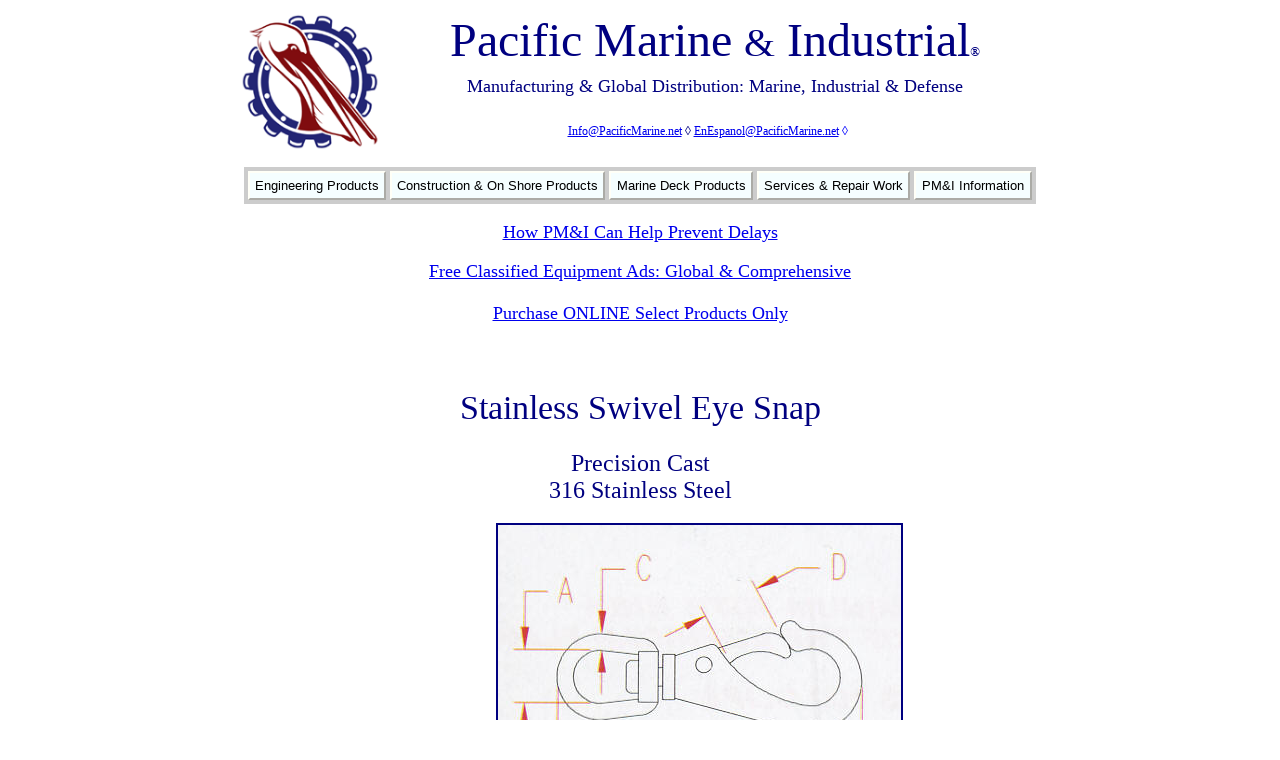

--- FILE ---
content_type: text/html
request_url: https://www.pacificmarine.net/marine-deck/stainless-steel-hardware/stainless-swivel-eye-snap-1.htm
body_size: 3819
content:
<!DOCTYPE HTML PUBLIC "-//W3C//DTD HTML 4.01 Transitional//EN" "http://www.w3.org/TR/html4/loose.dtd">
<html>

<!-- #BeginTemplate "../../dynamic%20web%20template/standard-page.dwt" -->

<head>
<script src="https://ajax.googleapis.com/ajax/libs/jquery/3.6.1/jquery.min.js"></script>
<!-- Google Tag Manager -->
<script>(function(w,d,s,l,i){w[l]=w[l]||[];w[l].push({'gtm.start':
new Date().getTime(),event:'gtm.js'});var f=d.getElementsByTagName(s)[0],
j=d.createElement(s),dl=l!='dataLayer'?'&l='+l:'';j.async=true;j.src=
'https://www.googletagmanager.com/gtm.js?id='+i+dl;f.parentNode.insertBefore(j,f);
})(window,document,'script','dataLayer','GTM-TZTSQ6Q');</script>
<!-- End Google Tag Manager -->
<!-- Update your html tag to include the itemscope and itemtype attributes -->


<!-- Add the following three tags inside head -->
<!--<meta itemprop="name" content="Pacific Marine &amp; Industrial">
<meta itemprop="description" content="Marine and Industrial Manufacturing and Distribution"> -->
<meta http-equiv="Content-Type" content="text/html; charset=UTF-8" >
<!-- #BeginEditable "doctitle" -->
<title>Stainless Swivel Eye Snap</title>
<meta name="description" content="Stainless Swivel Eye Snap: 316SS: 5/8 inch to 7/8 inch Sizes: Stainless Steel Hardware">
<!-- #EndEditable -->
<script type="text/javascript" language="JavaScript1.2" src="https://www.pacificmarine.net/dynamic%20web%20template/_pgtres/stmenu.js"></script>
<link href="../../style-sheets/pmistylesheet.css" rel="stylesheet" type="text/css">
<style type="text/css">
.tem-autostyle1 {
	border-width: 0px;
	text-align: center;
	font-size: 12px;
	font-family: Verdana;
}
.tem-linkbarfooter {
				text-align: center;
				font-family: Verdana;
				font-size: xx-small;
}
hr { height: 2px; border: none; background: #800000;}
.tem-style6 {
				border-width: 0px;
}
.tem-style8 {
				font-family: Verdana;
				font-size: 36pt;
}
.tem-locations {
				text-align: center;
				font-size: large;
				font-family: Verdana;
}
.tem-style10 {
				color: rgb(0, 0, 255);
}
.tem-style11 {
				font-family: Verdana;
				font-size: 30pt;
}
.tem-trustedsince {
				text-align: center;
				font-size: large;
}
.tem-locations1 {
				text-align: center;
				font-size: large;
				color: #FFFFFF;
}
.tem-freeclassads {
	text-align: center;
	font-size: medium;
	font-family: Verdana;
}
.tem-freeclassadshead {
	border-left: 0 solid #FFFFFF;
	border-right-style: solid;
	border-right-width: 0;
	border-top: 0 solid #FFFFFF;
	border-bottom-style: solid;
	border-bottom-width: 0;
	font-family: Verdana;
	font-size: large;
}
.tem-covid19 {
	border-left: 0 solid #FFFFFF;
	border-right-style: solid;
	border-right-width: 0;
	border-top: 0 solid #FFFFFF;
	border-bottom-style: solid;
	border-bottom-width: 0;
	font-family: Verdana;
	font-size: large;
	color: #FF0000;
}
</style>
</head>

<body text="#000080" style="background-color: #FFFFFF">
<!-- Google Tag Manager (noscript) -->
<noscript><iframe src="https://www.googletagmanager.com/ns.html?id=GTM-TZTSQ6Q"
height="0" width="0" style="display:none;visibility:hidden"></iframe></noscript>
<!-- End Google Tag Manager (noscript) -->

<div align="center">
					<table cellpadding="0" cellspacing="0" border="0" width="881">
						<!-- MSCellFormattingTableID="1" -->
						<tr>
							<td class="headercentertext">
							<img alt="" width="0" height="1" src="../../images/information-files/MsSpacer.gif"><img alt="" width="16" height="1" src="../../images/information-files/MsSpacer.gif"><img alt="" width="0" height="1" src="../../images/information-files/MsSpacer.gif"><img alt="" width="16" height="1" src="../../images/information-files/MsSpacer.gif"><img alt="" width="0" height="1" src="../../images/information-files/MsSpacer.gif"><table style="width: 100%; height: 134px;" cellspacing="1" class="header-style19">
								<tr>
									<td style="width: 34px" rowspan="6" class="headercentertext" valign="bottom">
									</td>
									<td style="width: 143px" rowspan="6" class="headercentertext" valign="bottom">
									<a href="https://www.pacificmarine.net/index.html">
									<img alt="Pacific Marine &amp; Industrial Logo" src="../../images/information-files/Logo/Pacific-Marine-and-Industrial-Logo.png" width="143" height="140" class="tem-style6" style="float: left"></a></td>
								</tr>
								<tr>
									<td class="header-style11" style="height: 61px" valign="top">
									<span class="tem-style8">Pacific 
																		Marine 
									</span><span class="tem-style11">&amp;</span><span class="tem-style8">
																		Industrial</span><span style="font-style: italic"><font face="Verdana" style="font-size: 22pt"><span style="font-weight: 400"><span class="footer-style26">®</span></span></font></span></td>
									<td class="header-style11" style="width: 30;" valign="top" rowspan="5">&nbsp;&nbsp;&nbsp;&nbsp;&nbsp;&nbsp;
																		</td>
								</tr>
								<tr class="HeaderPhoneLine">
									<td class="tem-locations">Manufacturing &amp; 
									Global Distribution: Marine, Industrial &amp; Defense</td>
								</tr>
								<tr class="HeaderPhoneLine">
									<td style="height: 19px" class="tem-locations">&nbsp;</td>
								</tr>
								<tr class="headerengblock8">
									<td class="headerengblock8" style="height: 9px" valign="bottom">
									<span style="font-family: Verdana; font-size: 12px; font-style: normal; font-variant: normal; font-weight: normal; letter-spacing: normal; line-height: normal; orphans: auto; text-align: center; text-indent: 0px; text-transform: none; white-space: normal; widows: 1; word-spacing: 0px; -webkit-text-stroke-width: 0px; display: inline !important; float: none; background-color: rgb(255, 255, 255);" class="tem-style10">
									<span class="Apple-converted-space">
									<span style="color: rgb(0, 0, 128); font-family: Verdana; font-size: 12px; font-style: normal; font-variant: normal; font-weight: normal; letter-spacing: normal; line-height: normal; orphans: auto; text-align: center; text-indent: 0px; text-transform: none; white-space: normal; widows: 1; word-spacing: 0px; -webkit-text-stroke-width: 0px; display: inline !important; float: none; background-color: rgb(255, 255, 255);">
									<a href="mailto:info@pacificmarine.net">Info@PacificMarine.net</a>&nbsp;◊
																<a href="mailto:enespanol@pacificmarine.net">EnEspanol@PacificMarine.net</a>
									</span></span>◊<span class="Apple-converted-space">&nbsp; <script type="text/javascript" src="https://addsearch.com/js/?key=a7a3ec54e183dfcf7224fb87316d9604"></script>&nbsp;&nbsp;</span></span><span class="tem-style10">&nbsp;</span></td>
								</tr>
								<tr class="headerengblock8">
									<td class="headercentertext" valign="bottom">&nbsp;</td>
								</tr>
							</table>
							</td>
						</tr>
						<tr>
							<td align="center" class="header-styel37" style="height: 13px">
							</td>
						</tr>
						<tr>
							<td align="center" class="header-styel37" style="height: 6px">
											<script language="javascript" src="../../dynamic%20web%20template/_pgtres/Standard%20Menu.js" type="text/javascript"></script>
											&nbsp;</td>
						</tr>
						<tr>
							<td align="center" class="tem-freeclassadshead" style="height: 6px">
							<a target="_blank" href="../../information/how-pmi-can-help-prevent-delays.htm">How PM&amp;I Can Help Prevent Delays</a></td>
						</tr>
						<tr>
							<td align="center" class="header-styel37" style="height: 6px">&nbsp;&nbsp;</td>
						</tr>
						<tr>
							<td align="center" class="tem-freeclassadshead" style="height: 6px">
							<a href="https://www.pacificmarine.net/equipment-for-sale/">Free Classified Equipment Ads: Global &amp; Comprehensive</a></td>
						</tr>
						<tr>
							<td align="center" class="tem-freeclassadshead" style="height: 6px">
							&nbsp; &nbsp;</td>
						</tr>
						<tr>
							<td align="center" class="tem-freeclassadshead" style="height: 6px">
							<a href="https://www.pacificmarine.net/shop/">
							Purchase ONLINE Select Products Only</a></td>
						</tr>
						<tr>
							<td align="center" class="tem-freeclassadshead" style="height: 6px">&nbsp;&nbsp;</td>
						</tr>
						<tr>
							<td align="center" class="tem-covid19" style="height: 6px">&nbsp;</td>
						</tr>
						<tr class="header-phoneline">
							<td align="center" style="width: 100%; height: 10px;">
							<!-- #BeginEditable "body" -->

		<div align="center" class="PageBody10">
			<table border="0" cellpadding="0" cellspacing="0" width="100%">
				<tr>
					<td align="center" style="height: 134px">
					<h1>Stainless Swivel Eye Snap</h1>
					<h2><span class="PageSubTitle18">Precision Cast<br>
					316 Stainless Steel</span></h2>
					</td>
				</tr>
				<tr>
					<td align="center"><a href="stainless-swivel-eye-snap-1.htm">
				<img height="108" src="../../images/stainless-hardware/stainless-steel-snaps/stainless-snap-S0174-0.gif" width="108" align="bottom" border="0" naturalsizeflag="3" class="ImageLink" alt="Stainless Swivel Eye Snap"></a>&nbsp; 
					<img border="0" src="../../images/stainless-hardware/stainless-steel-snaps/stainless-swivel-eye-snap-7.jpg" class="ImageLink" alt="Stainless Swivel Eye Snap"></td>
				</tr>
				<tr>
					<td align="center">&nbsp;</td>
				</tr>
				<tr>
					<td align="center">
					<table borderColor="#fcfcfc" cellSpacing="0" borderColorDark="#c0c0c0" cellPadding="5" align="center" borderColorLight="#ffffdd" border="1" style="width: 539px">
						<tr bgColor="#3399cc" class="PageBody10">
							<td bgColor="#3399cc">
							<font font>
							Item</font></td>
							<td align="middle" bgColor="#3399cc">
							<font font>
							A Size</font></td>
							<td align="middle" bgColor="#3399cc">
							<font font>
							B</font></td>
							<td align="middle" bgColor="#3399cc">
							<font font>
							C</font></td>
							<td align="middle" bgColor="#3399cc">
							<font font>
							D</font></td>
							<td align="middle" bgColor="#3399cc">
							<font font>
							Weight</font></td>
						</tr>
						<!-- here is the beginning of the coding for each database record --><!-- this HTML will be repeated for each record, with the field   --><!-- substitutions made                                           -->
						<tr bgColor="#ffffdd">
							<form method="post" action="http://www.cartserver.com/sc/cart.cgi" class="PageBody10">
								<input type="hidden" value="b-4376^S0174-0001^SWIVEL EYE SNAP, 5/8&quot;^op9^op15^^^^0.13^" name="item">
								<input type="hidden" value="7.99" name="op9">
								<td bgColor="#ffffcc">
								<font face="Verdana" font>
								S0174-0001</font></td>
								<td align="middle" bgColor="#ffffcc">
								<font face="Verdana" font>
								5/8"</font></td>
								<td align="middle" bgColor="#ffffcc">
								<font face="Verdana" font>
								3.37"</font></td>
								<td align="middle" bgColor="#ffffcc">
								<font face="Verdana" font>
								0.18"</font></td>
								<td align="middle" bgColor="#ffffcc">
								<font face="Verdana" font>
								0.43"</font></td>
								<td align="middle" bgColor="#ffffcc">
								<font face="Verdana" font>
								0.13 lb</font></td>
							</form>
						</tr>
						<tr bgColor="#ffffdd">
							<form method="post" action="http://www.cartserver.com/sc/cart.cgi" class="PageBody10">
								<input type="hidden" value="b-4376^S0174-0002^SWIVEL EYE SNAP, 3/4&quot;^op9^op15^^^^0.21^" name="item">
								<input type="hidden" value="9.22" name="op9">
								<td bgColor="#ffffcc">
								<font face="Verdana" font>
								S0174-0002</font></td>
								<td align="middle" bgColor="#ffffcc">
								<font face="Verdana" font>
								3/4"</font></td>
								<td align="middle" bgColor="#ffffcc">
								<font face="Verdana" font>
								4.00"</font></td>
								<td align="middle" bgColor="#ffffcc">
								<font face="Verdana" font>
								0.25"</font></td>
								<td align="middle" bgColor="#ffffcc">
								<font face="Verdana" font>
								0.43"</font></td>
								<td align="middle" bgColor="#ffffcc">
								<font face="Verdana" font>
								0.21 lb</font></td>
							</form>
						</tr>
						<tr bgColor="#ffffdd">
							<form method="post" action="http://www.cartserver.com/sc/cart.cgi" class="PageBody10">
								<input type="hidden" value="b-4376^S0174-0003^SWIVEL EYE SNAP, 7/8&quot;^op9^op15^^^^0.33^" name="item">
								<input type="hidden" value="11.05" name="op9">
								<td bgColor="#ffffcc">
								<font face="Verdana" font>
								S0174-0003</font></td>
								<td align="middle" bgColor="#ffffcc">
								<font face="Verdana" font>
								7/8"</font></td>
								<td align="middle" bgColor="#ffffcc">
								<font face="Verdana" font>
								4.62"</font></td>
								<td align="middle" bgColor="#ffffcc">
								<font face="Verdana" font>
								0.28"</font></td>
								<td align="middle" bgColor="#ffffcc">
								<font face="Verdana" font>
								0.50"</font></td>
								<td align="middle" bgColor="#ffffcc">
								<font face="Verdana" font>
								0.33 lb</font></td>
							</form>
						</tr>
					</table>
					</td>
				</tr>
				</table>
		</div>

							<!-- #EndEditable --></td>
						</tr>
						<tr>
							<td class="headercentertext"><hr ></td>
						</tr>
						<tr>
							<td class="tem-linkbarfooter" style="height: 9px">
							<!--webbot bot="Navigation" S-Orientation="horizontal" S-Rendering="graphics" S-Type="siblings" B-Include-Home="TRUE" B-Include-Up="TRUE" startspan --><nobr>[&nbsp;<a href="../../index.html" target="">Home</a>&nbsp;]</nobr> <nobr>[&nbsp;<a href="stainless-snaps.htm" target="">Up</a>&nbsp;]</nobr> <nobr>[&nbsp;<a href="stainless-swivel-eye-snap-2.htm" target="">Stainless&nbsp;Swivel&nbsp;Eye&nbsp;Snap</a>&nbsp;]</nobr> <nobr>[&nbsp;<a href="stainless-fixed-eye-snap.htm" target="">Stainless&nbsp;Fixed&nbsp;Eye&nbsp;Snap</a>&nbsp;]</nobr> <nobr>[&nbsp;<a href="stainless-swivel-eye-snap.htm" target="">Stainless&nbsp;Swivel&nbsp;Bolt&nbsp;Snap</a>&nbsp;]</nobr> <nobr>[&nbsp;<a href="stainless-double-end-bolt-snap.htm" target="">Stainless&nbsp;Double&nbsp;Bolt&nbsp;Snap</a>&nbsp;]</nobr> <nobr>[&nbsp;<a href="stainless-us-navy-bolt-snap.htm" target="">Stainless&nbsp;US&nbsp;Navy&nbsp;Bolt&nbsp;Snap</a>&nbsp;]</nobr> <nobr>[&nbsp;<a href="stainless-fixed-snap-shackle.htm" target="">Stainless&nbsp;Fixed&nbsp;Snap&nbsp;Shackle</a>&nbsp;]</nobr> <nobr>[&nbsp;<a href="stainless-jaw-swivel-snap-shackle.htm" target="">Stainless&nbsp;Jaw&nbsp;Swivel&nbsp;Snap&nbsp;Shackle</a>&nbsp;]</nobr> <nobr>[&nbsp;<a href="stainless-jaw-swivel-snap-shackle-1.htm" target="">Stainless&nbsp;Jaw&nbsp;Swivel&nbsp;Snap&nbsp;Shackle</a>&nbsp;]</nobr> <nobr>[&nbsp;<a href="stainless-eye-swivel-snap-shackle.htm" target="">Stainless&nbsp;Swivel&nbsp;Snap&nbsp;Shackle</a>&nbsp;]</nobr> <nobr>[&nbsp;Stainless&nbsp;Swivel&nbsp;Eye&nbsp;Snap&nbsp;]</nobr> <nobr>[&nbsp;<a href="stainless-chain-swivel-snap.htm" target="">Stainless&nbsp;Chain&nbsp;Swivel&nbsp;Snap</a>&nbsp;]</nobr> <nobr>[&nbsp;<a href="stainless-swivel-web-clip-1.htm" target="">Stainless&nbsp;Swivel&nbsp;Web&nbsp;Clip</a>&nbsp;]</nobr> <nobr>[&nbsp;<a href="stainless-trigger-snap-d-bail.htm" target="">Stainless&nbsp;Trigger&nbsp;Snap&nbsp;D&nbsp;Bail</a>&nbsp;]</nobr> <nobr>[&nbsp;<a href="stainless-trigger-snap-eye-bail.htm" target="">Stainless&nbsp;Trigger&nbsp;Snap&nbsp;Eye&nbsp;Bail</a>&nbsp;]</nobr> <nobr>[&nbsp;<a href="stainless-rope-sheet-snap-shakle.htm" target="">Stainless&nbsp;Rope&nbsp;Sheet&nbsp;Snap&nbsp;Shackle</a>&nbsp;]</nobr><!--webbot bot="Navigation" i-checksum="14001" endspan --></td>
						</tr>
						<tr>
							<td class="headercentertext" style="height: 9px">
							<hr ></td>
						</tr>
						<tr class="PageBody10">
							<td class="headercentertext" style="height: 3px">&nbsp; &nbsp;</td>
						</tr>
						<tr class="PageBody10">
							<td class="tem-freeclassads" style="height: 3px">
							<a href="../../information/join-email-newsletter-list.htm">Join PM&amp;I&#39;s Email 
													Newsletter List</a></td>
						</tr>
						<tr class="PageBody10">
							<td class="tem-freeclassads" style="height: 3px">&nbsp;</td>
						</tr>
						<tr class="PageBody10">
							<td class="tem-freeclassads" style="height: 3px">
							<a href="https://www.pacificmarine.net/equipment-for-sale/">Free Classified Equipment Ads: Global &amp; Comprehensive</a></td>
						</tr>
						<tr class="PageBody10">
							<td class="tem-locations" style="height: 3px">&nbsp;&nbsp;</td>
						</tr>
						<tr class="PageBody10">
							<td class="tem-locations" style="height: 3px">California ◊ Florida ◊ Shanghai ◊ Germany</td>
						</tr>
						<tr class="PageBody10">
							<td class="tem-locations1" style="height: 12px">Lagos Nigeria ◊ Valparaiso Chile ◊ Dubai UAE</td>
						</tr>
						<tr class="PageBody10">
							<td class="tem-trustedsince" style="height: 30px">Trusted Since 1985</td>
						</tr>
						<tr class="PageBody10">
							<td class="tem-trustedsince" style="height: 5px">&nbsp;</td>
						</tr>
						<tr class="PageBody10">
							<td style="height: 3px">&nbsp;&nbsp;&nbsp;
							<br>
							<a target="_blank" href="../../information/company-causes.htm">
							<img alt="PM&amp;I World Wide Community Service" src="../../images/information-files/world-wide-community-service.png" width="166" height="200" class="tem-style6"></a>&nbsp;
							<a target="_blank" href="../../information/partial-pmi-client-list.htm">
							<img alt="PM&amp;I Partial Client List" src="../../images/information-files/project-list-pacific-marine.png" width="121" height="150" class="tem-style6"></a></td>
						</tr>
						<tr class="PageBody10">
							<td class="footercopyrightline" style="height: 30px">&nbsp;&nbsp; 
							</td>
						</tr>
						<tr class="PageBody10">
							<td class="footercopyrightline">
							Pacific Marine &amp; Industrial is<br>
							a registered service 
							mark of:</td>
						</tr>
						<tr class="PageBody10">
							<td class="footercopyrightline">&nbsp;&nbsp;</td>
						</tr>
						<tr class="PageBody10">
							<td class="footercopyrightline">Quality Pacific Manufacturing, Inc.</td>
						</tr>
						<tr class="PageBody10">
							<td class="footercopyrightline" style="height: 12px">Copyright 1985-2025</td>
						</tr>
						<tr class="PageBody10">
							<td class="footercopyrightline">&nbsp;All Rights Reserved 
							- V3</td>
						</tr>
						<tr class="PageBody10">
							<td class="footercopyrightline">&nbsp; </td>
						</tr>
					</table>
</div>
<!-- Google Analytics Start -->
<script type="text/javascript">

  var _gaq = _gaq || [];
  _gaq.push(['_setAccount', 'UA-8725385-1']);
  _gaq.push(['_trackPageview']);

  (function() {
    var ga = document.createElement('script'); ga.type = 'text/javascript'; ga.async = true;
    ga.src = ('https:' == document.location.protocol ? 'https://ssl' : 'http://www') + '.google-analytics.com/ga.js';
    var s = document.getElementsByTagName('script')[0]; s.parentNode.insertBefore(ga, s);
  })();

</script>
<!-- Google Analytics End -->

<script>
  window.addEventListener('load', function() {
  if(window.location.pathname.indexOf('/') != -1){
  
  for(var i=0;i<document.querySelectorAll('[href="mailto:info@pacificmarine.net"]').length;i++)
            {
                document.querySelectorAll('[href="mailto:info@pacificmarine.net"]')[i].onclick = function(){

                   ga('send','event','link','click','info')
              }
            }
            
     for(var i=0;i<document.querySelectorAll('[href="mailto:enespanol@pacificmarine.net"]').length;i++)
            {
                document.querySelectorAll('[href="mailto:enespanol@pacificmarine.net"]')[i].onclick = function(){

                   ga('send','event','link','click','enespanol')
              }
            }       

   }
  });
</script>

</body>

<!-- #EndTemplate -->

</html>


--- FILE ---
content_type: application/javascript
request_url: https://www.pacificmarine.net/dynamic%20web%20template/_pgtres/Standard%20Menu.js
body_size: 8292
content:
stm_bm(["tubtehr",980,"https://www.pacificmarine.net/dynamic%20web%20template","blank.gif",0,"","",0,0,0,0,400,1,0,0,"","90%",0,0,1,1,"default","hand","",1,25],this);
stm_bp("p0",[0,4,0,0,4,5,0,0,90,"",-2,"",-2,90,0,0,"#000000","#CCCCCC","",3,0,0,"#000000"]);
stm_ai("p0i0",[0,"Engineering Products","","",-1,-1,0,"https://www.pacificmarine.net/engineering.htm","_self","","","","",0,0,0,"","",0,0,0,1,1,"#F5FEFF",0,"#C9EBEF",0,"","",3,3,7,2,"#FFFFF7","#000000","#000000","#000000","10pt 'Tahoma','Arial'","10pt 'Tahoma','Arial'",0,0,"","","","",0,0,0]);
stm_bp("p1",[1,2,-135,30,2,3,0,0,100,"",-2,"",-2,65,0,0,"#999999","#FFFFFF","",3,1,3,"#ACA899"]);

    stm_aix("p1i0","p0i0",[0,"Anodes Sacrificial","","",-1,-1,0,"https://www.pacificmarine.net/engineering/sacrificial-anodes.htm","_self","","","","",0,0,0,"","",0,0,0,0,1,"#FFFFFF",0,"#93A070",0,"","",3,3,0,0,"#FFFFF7","#000000","#000000","#FFFFFF","8pt Verdana","8pt Verdana"]);
    stm_aix("p1i1","p0i0",[0,"Bearings - Propeller Shaft and Rudder","","",-1,-1,0,"https://www.pacificmarine.net/engineering/propeller-shaft-bearings-rudder-bearings.htm","_self","","","","",0,0,0,"","",0,0,0,0,1,"#FFFFFF",0,"#93A070",0,"","",3,3,0,0,"#FFFFF7","#000000","#000000","#FFFFFF","8pt Verdana","8pt Verdana"]);
    stm_bpx("p2","p1",[1,2,0,0,2,3,0,0,100,"progid:DXImageTransform.Microsoft.Fade(overlap=.5,enabled=0,Duration=0.43)",-2,"",-2,67,2,3,"#999999","#FFFFFF","",3,1,1]);
        stm_aix("p2i0","p1i0",[0,"Shaft and Rudder Bearings","","",-1,-1,0,"https://www.pacificmarine.net/engineering/propeller-shaft-bearings-rudder-bearings.htm","_self","","","","",0,0,0,"","",0,0,0,0,1,"#E5E5E5"]);
        stm_aix("p2i1","p2i0",[0,"Composite Bearings"]);
        stm_aix("p2i2","p2i0",[0,"Propeller Stave Bearings"]);
        stm_aix("p2i3","p2i0",[0,"Split Roller Line Shaft Bearing"]);
        stm_ep();
    stm_aix("p1i2","p1i0",[0,"Bearings - Pump Shaft","","",-1,-1,0,"https://www.pacificmarine.net/engineering/pump-bearings.htm"]);
        stm_bpx("p3","p2",[]);
        stm_aix("p3i0","p2i0",[0,"Water Lubricated Pump Sleeve Bearings","","",-1,-1,0,"https://www.pacificmarine.net/engineering/pump-bearings.htm"]);
        stm_aix("p3i1","p3i0",[0,"Hydro Electric Pump Composite Bearings"]);
        stm_aix("p3i2","p3i0",[0,"Pump Line Shaft Bearings"]);
        stm_ep();
stm_aix("p1i3","p1i0",[0,"Bearings - Split Roller","","",-1,-1,0,"https://www.pacificmarine.net/engineering/split-roller-bearings.htm"]);
stm_bpx("p4","p2",[]);
stm_aix("p4i0","p2i0",[0,"Pillow Block","","",-1,-1,0,"https://www.pacificmarine.net/engineering/split-roller-bearings.htm"]);
stm_aix("p4i1","p4i0",[0,"M Line"]);
stm_aix("p4i2","p4i0",[0,"Square Flange"]);
stm_aix("p4i3","p4i0",[0,"Round Flange"]);
stm_aix("p4i4","p4i0",[0,"Hangers"]);
stm_aix("p4i5","p4i0",[0,"Rod End T Type"]);
stm_aix("p4i6","p4i0",[0,"Rod End Shoe Type"]);
stm_aix("p4i7","p4i0",[0,"Take Up Push Type"]);
stm_aix("p4i8","p4i0",[0,"Take Up Tension Type"]);
stm_ep();
stm_aix("p1i4","p1i0",[0,"Compressors","","",-1,-1,0,"https://www.pacificmarine.net/engineering/compressors.htm"]);
stm_bpx("p5","p2",[]);
stm_aix("p5i0","p2i0",[0,"Low Pressure Air Compressors","","",-1,-1,0,"https://www.pacificmarine.net/engineering/compressors.htm"]);
stm_aix("p5i1","p5i0",[0,"Medium Pressure Air Compressors"]);
stm_aix("p5i2","p5i0",[0,"High Pressure Air Compressors"]);
stm_ep();
stm_aix("p1i5","p1i0",[0,"Dampers Ventilation Moisture Control","","",-1,-1,0,"https://www.pacificmarine.net/engineering/air-conditioning-and-ventilation.htm"]);
stm_bpx("p6","p2",[]);
stm_aix("p6i0","p2i0",[0,"Engine Room Ventilation Fans","","",-1,-1,0,"https://www.pacificmarine.net/engineering/air-conditioning-and-ventilation.htm"]);
stm_aix("p6i1","p6i0",[0,"Engine Room Fire Dampers"]);
stm_aix("p6i2","p6i0",[0,"Engine Room Moisture Closure"]);
stm_ep();
stm_aix("p1i6","p1i0",[0,"Electic Motors","","",-1,-1,0,"https://www.pacificmarine.net/engineering/electric-motors.htm"]);
stm_aix("p1i7","p1i0",[0,"Filters: Oil, Fuel, Air, Water","","",-1,-1,0,"https://www.pacificmarine.net/engineering/oil-and-fuel-filters.htm"]);
stm_bpx("p7","p2",[]);
stm_aix("p7i0","p2i0",[0,"Baldwin Filters","","",-1,-1,0,"https://www.pacificmarine.net/engineering/oil-and-fuel-filters.htm"]);
stm_aix("p7i1","p7i0",[0,"Dahl Filters"]);
stm_aix("p7i2","p7i0",[0,"Donaldson Filters"]);
stm_aix("p7i3","p7i0",[0,"Filtrec Filters"]);
stm_aix("p7i4","p7i0",[0,"Nelson Filters"]);
stm_aix("p7i5","p7i0",[0,"Separation Technologies Filters"]);
stm_aix("p7i6","p7i0",[0,"Winslow Filters"]);
stm_aix("p7i7","p7i0",[0,"Wm W. Nugent & Co. Filters"]);
stm_ep();
stm_aix("p1i8","p1i0",[0,"Fuel Purification Systems","","",-1,-1,0,"https://www.pacificmarine.net/engineering/fuel-purification-systems.htm"]);
stm_bpx("p8","p2",[]);
stm_aix("p8i0","p2i0",[0,"Fuel Centrifuge Purification","","",-1,-1,0,"https://www.pacificmarine.net/engineering/fuel-purification-systems.htm"]);
stm_aix("p8i1","p8i0",[0,"Fuel Filter Coalescer Purification"]);
stm_aix("p8i2","p8i0",[0,"Remove Particles and Water"]);
stm_ep();
stm_aix("p1i9","p1i0",[0,"Gearboxes","","",-1,-1,0,"https://www.pacificmarine.net/engineering/gearboxes.htm"]);
stm_bpx("p9","p2",[]);
stm_aix("p9i0","p2i0",[0,"Hoist Drives","","",-1,-1,0,"https://www.pacificmarine.net/engineering/gearboxes.htm"]);
stm_aix("p9i1","p9i0",[0,"Swing Drives"]);
stm_aix("p9i2","p9i0",[0,"Track and Wheel Drives"]);
stm_aix("p9i3","p9i0",[0,"Winch Drives"]);
stm_ep();
stm_aix("p1i10","p1i0",[0,"Heat Exchangers","","",-1,-1,0,"https://www.pacificmarine.net/engineering/heat-exchangers.htm"]);
stm_bpx("p10","p2",[]);
stm_aix("p10i0","p2i0",[0,"Keel Coolers","","",-1,-1,0,"https://www.pacificmarine.net/engineering/heat-exchangers.htm"]);
stm_aix("p10i1","p10i0",[0,"Plate and Frame Heat Exchangers"]);
stm_aix("p10i2","p10i0",[0,"Plate and Shell Heat Exchangers"]);
stm_aix("p10i3","p10i0",[0,"Brazed Plate Heat Exchangers"]);
stm_aix("p10i4","p10i0",[0,"Shell and Tube Heat Exchangers"]);
stm_aix("p10i5","p10i0",[0,"Heat Exchanger Gaskets"]);
stm_aix("p10i6","p10i0",[0,"Heat Exchanger Plates"]);
stm_ep();
stm_aix("p1i11","p1i0",[0,"Hose and Line Reel","","",-1,-1,0,"https://www.pacificmarine.net/engineering/industrial-heavy-duty-hose-reel-cable-reel.htm"]);
stm_bpx("p11","p2",[]);
stm_aix("p11i0","p2i0",[0,"Air, Gas, Liquid Reels","","",-1,-1,0,"https://www.pacificmarine.net/engineering/industrial-heavy-duty-hose-reel-cable-reel.htm"]);
stm_aix("p11i1","p11i0",[0,"Mooring and Towing Line Reels"]);
stm_ep();
stm_aix("p1i12","p1i0",[0,"Hydraulic Power Pack","","",-1,-1,0,"https://www.pacificmarine.net/marine-deck/hydraulic-power-pack.htm"]);
stm_bpx("p12","p2",[]);
stm_aix("p12i0","p2i0",[0,"Electric Hydraulic Power Pack","","",-1,-1,0,"https://www.pacificmarine.net/marine-deck/hydraulic-power-pack.htm"]);
stm_aix("p12i1","p12i0",[0,"Diesel Hydraulic Power Pack"]);
stm_ep();
stm_aix("p1i13","p1i0",[0,"Keel Coolers","","",-1,-1,0,"https://www.pacificmarine.net/engineering/heat-exchangers/marine-keel-coolers.htm"]);
stm_aix("p1i14","p1i6",[0,"Motors Electic"]);
stm_aix("p1i15","p1i0",[0,"Marine Sanitation Device","","",-1,-1,0,"https://www.pacificmarine.net/engineering/marine-sanitation-device.htm"]);
stm_bpx("p13","p2",[]);
stm_aix("p13i0","p2i0",[0,"Biological MSD","","",-1,-1,0,"https://www.pacificmarine.net/engineering/marine-sanitation-device.htm"]);
stm_aix("p13i1","p13i0",[0,"Chlorine Table MSD"]);
stm_aix("p13i2","p13i0",[0,"Sodium Hypochlorite Generator MSD"]);
stm_ep();
stm_aix("p1i16","p1i0",[0,"Marine Water Makers","","",-1,-1,0,"https://www.pacificmarine.net/engineering/marine-water-makers.htm"]);
stm_bpx("p14","p2",[]);
stm_aix("p14i0","p2i0",[0,"Reverse Osmosis Water Makers","","",-1,-1,0,"https://www.pacificmarine.net/engineering/marine-water-makers.htm"]);
stm_aix("p14i1","p14i0",[0,"Electric or Engine Driven Water Makers"]);
stm_ep();
stm_aix("p1i17","p1i0",[0,"Oil Content Monitors","","",-1,-1,0,"https://www.pacificmarine.net/engineering/oil-water-separators/oil-water-monitors.htm"]);
stm_bpx("p15","p2",[]);
stm_aix("p15i0","p2i0",[0,"Marine","","",-1,-1,0,"https://www.pacificmarine.net/engineering/oil-water-separators/oil-water-monitors.htm"]);
stm_aix("p15i1","p15i0",[0,"Industrial"]);
stm_ep();
stm_aix("p1i18","p1i0",[0,"Oil Purification Systems","","",-1,-1,0,"https://www.pacificmarine.net/engineering/oil-purification-systems.htm"]);
stm_bpx("p16","p2",[]);
stm_aix("p16i0","p2i0",[0,"Oil Centrifuge Purification","","",-1,-1,0,"https://www.pacificmarine.net/engineering/oil-purification-systems.htm"]);
stm_aix("p16i1","p16i0",[0,"Oil Filter Coalescer Purification"]);
stm_aix("p16i2","p16i0",[0,"Spinner II Oil Purifier"]);
stm_aix("p16i3","p16i0",[0,"Oil Filter Housing Systems"]);
stm_ep();
stm_aix("p1i19","p1i0",[0,"Oil Water Separators","","",-1,-1,0,"https://www.pacificmarine.net/engineering/oil-water-separators.htm"]);
stm_bpx("p17","p2",[]);
stm_aix("p17i0","p2i0",[0,"Marine Oil Water Separators","","",-1,-1,0,"https://www.pacificmarine.net/engineering/oil-water-separators.htm"]);
stm_aix("p17i1","p17i0",[0,"Industrial Oil Water Separators"]);
stm_aix("p17i2","p17i0",[0,"  - Above Grade OWS"]);
stm_aix("p17i3","p17i0",[0,"  - Below Grade OWS"]);
stm_aix("p17i4","p17i0",[0,"  - Mobile OWS"]);
stm_aix("p17i5","p17i0",[0,"Oil Content Monitors"]);
stm_ep();
stm_aix("p1i20","p1i0",[0,"Pipe, Tube and Pipe Components","","",-1,-1,0,"https://www.pacificmarine.net/engineering/pipe-and-pipe-components.htm"]);
stm_bpx("p18","p2",[]);
stm_aix("p18i0","p2i0",[0,"Pipe and Tube","","",-1,-1,0,"https://www.pacificmarine.net/engineering/pipe-and-pipe-components.htm"]);
stm_aix("p18i1","p18i0",[0,"Pipe Connectors"]);
stm_aix("p18i2","p18i0",[0,"Suction Diffusers"]);
stm_aix("p18i3","p18i0",[0,"Strainers"]);
stm_aix("p18i4","p18i0",[0,"Valves"]);
stm_ep();
stm_aix("p1i21","p1i0",[0,"Propellers and Propeller Shaft","","",-1,-1,0,"https://www.pacificmarine.net/engineering/propeller-and-propeller-shaft.htm"]);
stm_bpx("p19","p2",[]);
stm_aix("p19i0","p2i0",[0,"Propellers","","",-1,-1,0,"https://www.pacificmarine.net/engineering/propeller-and-propeller-shaft.htm"]);
stm_aix("p19i1","p19i0",[0,"Propeller Shafts"]);
stm_aix("p19i2","p19i0",[0,"Propeller and Rudder Bearings"]);
stm_aix("p19i3","p19i0",[0,"Propeller Line Shaft Bearings"]);
stm_ep();
stm_aix("p1i22","p1i0",[0,"Pumps","","",-1,-1,0,"https://www.pacificmarine.net/engineering/pumps.htm"]);
stm_bpx("p20","p2",[]);
stm_aix("p20i0","p2i0",[0,"Electric Pumps","","",-1,-1,0,"https://www.pacificmarine.net/engineering/pumps.htm"]);
stm_aix("p20i1","p20i0",[0,"Hydraulic Pumps"]);
stm_aix("p20i2","p20i0",[0,"Pneumatic Pumps"]);
stm_aix("p20i3","p20i0",[0,"Engine Driven Pumps"]);
stm_aix("p20i4","p20i0",[0,"Hand Pumps"]);
stm_ep();
stm_aix("p1i23","p1i0",[0,"Purifiers (Fuel, Oil, Food)","","",-1,-1,0,"https://www.pacificmarine.net/engineering/oil-and-fuel-purifier-separators.htm"]);
stm_bpx("p21","p2",[]);
stm_aix("p21i0","p2i0",[0,"Alfa Laval","","",-1,-1,0,"https://www.pacificmarine.net/engineering/oil-and-fuel-purifier-separators.htm"]);
stm_aix("p21i1","p21i0",[0,"De Laval"]);
stm_aix("p21i2","p21i0",[0,"Mitsubishi"]);
stm_aix("p21i3","p21i0",[0,"Sharples"]);
stm_aix("p21i4","p21i0",[0,"Westfalia"]);
stm_ep();
stm_aix("p1i24","p1i11",[0,"Reels Hose and Line"]);
stm_bpx("p22","p2",[]);
stm_aix("p22i0","p11i0",[]);
stm_aix("p22i1","p11i1",[]);
stm_ep();
stm_aix("p1i25","p1i15",[0,"Sewage Systems Marine"]);
stm_bpx("p23","p2",[]);
stm_aix("p23i0","p13i0",[]);
stm_aix("p23i1","p13i1",[]);
stm_aix("p23i2","p13i2",[]);
stm_ep();
stm_aix("p1i26","p1i0",[0,"Shaft Seal Systems","","",-1,-1,0,"https://www.pacificmarine.net/engineering/shaft-seal-systems.htm"]);
stm_bpx("p24","p2",[]);
stm_aix("p24i0","p2i0",[0,"Small Face Seal","","",-1,-1,0,"https://www.pacificmarine.net/engineering/shaft-seal-systems.htm"]);
stm_aix("p24i1","p24i0",[0,"Stuffing Boxes"]);
stm_aix("p24i2","p24i0",[0,"Bulkhead Seal System"]);
stm_ep();
stm_aix("p1i27","p1i0",[0,"Stuffing Boxes","","",-1,-1,0,"https://www.pacificmarine.net/engineering/marine-stuffing-boxes.htm"]);
stm_bpx("p25","p2",[]);
stm_aix("p25i0","p2i0",[0,"Propeller Shaft","","",-1,-1,0,"https://www.pacificmarine.net/engineering/marine-stuffing-boxes.htm"]);
stm_aix("p25i1","p25i0",[0,"Rudder Shaft"]);
stm_aix("p25i2","p25i0",[0,"Bulkhead Seal"]);
stm_aix("p25i3","p25i0",[0,"Other Applications"]);
stm_ep();
stm_aix("p1i28","p1i0",[0,"Strainers","","",-1,-1,0,"https://www.pacificmarine.net/engineering/fluid-strainers.htm"]);
stm_bpx("p26","p2",[]);
stm_aix("p26i0","p2i0",[0,"Duplex Strainers","","",-1,-1,0,"https://www.pacificmarine.net/engineering/fluid-strainers.htm"]);
stm_aix("p26i1","p26i0",[0,"Simplex Strainers"]);
stm_aix("p26i2","p26i0",[0,"Temporary Strainers"]);
stm_aix("p26i3","p26i0",[0,"T Strainers"]);
stm_aix("p26i4","p26i0",[0,"Y Type Strainers"]);
stm_aix("p26i5","p26i0",[0,"Replacement Baskets"]);
stm_ep();
stm_aix("p1i29","p1i0",[0,"Valves","","",-1,-1,0,"https://www.pacificmarine.net/engineering/valves.htm"]);
stm_bpx("p27","p2",[]);
stm_aix("p27i0","p2i0",[0,"Ball Valves","","",-1,-1,0,"https://www.pacificmarine.net/engineering/valves.htm"]);
stm_aix("p27i1","p27i0",[0,"Top Entry Ball Valves"]);
stm_aix("p27i2","p27i0",[0,"Flanged Ball Valves"]);
stm_aix("p27i3","p27i0",[0,"Butterfly Valves"]);
stm_aix("p27i4","p27i0",[0,"Valve Actuation and Controls"]);
stm_ep();
stm_aix("p1i30","p1i5",[0,"Ventilation Dampers Moisture Control"]);
stm_bpx("p28","p2",[]);
stm_aix("p28i0","p6i0",[0,"Portable Industrial Air Coolers"]);
stm_aix("p28i1","p6i0",[0,"Industrial Ventilation Fans"]);
stm_aix("p28i2","p6i0",[]);
stm_aix("p28i3","p6i1",[]);
stm_aix("p28i4","p6i2",[]);
stm_ep();
stm_aix("p1i31","p1i16",[0,"Watermakers"]);
stm_mc("p1",[17,"#000000",0,1,"",3]);
stm_ep();

stm_aix("p0i1","p0i0",[0,"Construction & On Shore Products","","",-1,-1,0,"https://www.pacificmarine.net/construction.htm"]);

stm_bpx("p29","p1",[1,2,-138,30,2,3,0,0,100,"",-2,"",-2,67]);
stm_aix("p29i0","p1i0",[0,"Aids to Navigation","","",-1,-1,0,"https://www.pacificmarine.net/construction/navigational-aids.htm"]);
stm_bpx("p30","p2",[]);
stm_aix("p30i0","p2i0",[0,"Navagational Lighting","","",-1,-1,0,"https://www.pacificmarine.net/construction/navigational-aids.htm"]);
stm_aix("p30i1","p30i0",[0,"Marine Buoys"]);
stm_aix("p30i2","p30i0",[0,"Range and Port Entry Lights"]);
stm_aix("p30i3","p30i0",[0,"Radar and Light Beacon"]);
stm_aix("p30i4","p30i0",[0,"Navigational Poles and Towers"]);
stm_ep();
stm_aix("p29i1","p1i0",[0,"Air Bags","","",-1,-1,0,"https://www.pacificmarine.net/marine-deck/marine-airbags.htm"]);
stm_bpx("p31","p2",[]);
stm_aix("p31i0","p2i0",[0,"Construction Air Bags","","",-1,-1,0,"https://www.pacificmarine.net/marine-deck/marine-airbags.htm"]);
stm_aix("p31i1","p31i0",[0,"Ship Launching Air Bags"]);
stm_aix("p31i2","p31i0",[0,"Salvage Air Bags"]);
stm_aix("p31i3","p31i0",[0,"Flotation Air Bags"]);
stm_aix("p31i4","p31i0",[0,"Marine Air Bags"]);
stm_ep();
stm_aix("p29i2","p1i0",[0,"Aircraft Tie Downs","","",-1,-1,0,"https://www.pacificmarine.net/construction/aircraft-tie-down-points.htm"]);
stm_aix("p29i3","p1i0",[0,"Blocks, Fairleads and Sheaves","","",-1,-1,0,"https://www.pacificmarine.net/marine-deck/fairleads-rollers-sheaves.htm"]);
stm_aix("p29i4","p1i0",[0,"Bollards and Cleats - Marine Mooring","","",-1,-1,0,"https://www.pacificmarine.net/construction/mooring-bollard-mooring-cleat.htm"]);
stm_aix("p29i5","p1i0",[0,"Buoy IALA Certified","","",-1,-1,0,"https://www.pacificmarine.net/construction/marine-buoy.htm"]);
stm_bpx("p32","p2",[]);
stm_aix("p32i0","p2i0",[0,"Elastomeric, Polyethelene and Steel","","",-1,-1,0,"https://www.pacificmarine.net/construction/marine-buoy.htm"]);
stm_aix("p32i1","p32i0",[0,"Spar Buoy, Mooring Buoy"]);
stm_aix("p32i2","p32i0",[0,"Channel Buoy, Tsunami Buoy"]);
stm_aix("p32i3","p32i0",[0,"Oceanographic Buoy"]);
stm_ep();
stm_aix("p29i6","p1i0",[0,"Capstans","","",-1,-1,0,"https://www.pacificmarine.net/marine-deck/marine-capstan.htm"]);
stm_bpx("p33","p2",[]);
stm_aix("p33i0","p2i0",[0,"Pier or Vessel Capstans","","",-1,-1,0,"https://www.pacificmarine.net/marine-deck/marine-capstan.htm"]);
stm_aix("p33i1","p33i0",[0,"Electric, Hydraulic and Pneumatic"]);
stm_aix("p33i2","p33i0",[0,"Deck and Through Deck Capstans"]);
stm_aix("p33i3","p33i0",[0,"Upright or Right Angle Gearbox"]);
stm_ep();
stm_aix("p29i7","p1i0",[0,"Casters for Shiping Conatiner","","",-1,-1,0,"https://www.pacificmarine.net/construction/heavy-duty-caster-wheels/shipping-container-caster-dolly-wheels.htm"]);
stm_aix("p29i8","p1i0",[0,"Chain","","",-1,-1,0,"https://www.pacificmarine.net/marine-deck/ship-anchor-chain-mooring-chain.htm"]);
stm_bpx("p34","p2",[]);
stm_aix("p34i0","p2i0",[0,"Ship Anchor Chain","","",-1,-1,0,"https://www.pacificmarine.net/marine-deck/ship-anchor-chain-mooring-chain.htm"]);
stm_aix("p34i1","p34i0",[0,"Mooring Chain"]);
stm_ep();
stm_aix("p29i9","p1i0",[0,"Container Lifting Systems","","",-1,-1,0,"https://www.pacificmarine.net/construction/shipping-container-lifting-equipment.htm"]);
stm_bpx("p35","p2",[]);
stm_aix("p35i0","p2i0",[0,"Container Frame and Bar Spreader","","",-1,-1,0,"https://www.pacificmarine.net/construction/shipping-container-lifting-equipment.htm"]);
stm_aix("p35i1","p35i0",[0,"Shipping Container Forklift Attachment"]);
stm_aix("p35i2","p35i0",[0,"Container Lifting Lugs"]);
stm_aix("p35i3","p35i0",[0,"Shipping Container Dolly"]);
stm_ep();
stm_aix("p29i10","p1i0",[0,"Cranes and Lifting Equipment","","",-1,-1,0,"https://www.pacificmarine.net/construction/cranes-and-lifting-equipment.htm"]);
stm_bpx("p36","p2",[]);
stm_aix("p36i0","p2i0",[0,"Davit and Jib Cranes","","",-1,-1,0,"https://www.pacificmarine.net/construction/cranes-and-lifting-equipment.htm"]);
stm_aix("p36i1","p36i0",[0,"Chain and Wire Hoists"]);
stm_aix("p36i2","p36i0",[0,"Spreader Frames and Bars"]);
stm_aix("p36i3","p36i0",[0,"Gantry Cranes and Clamps"]);
stm_ep();
stm_aix("p29i11","p1i0",[0,"Crane Clamshell and Orange Peel Grabs","","",-1,-1,0,"https://www.pacificmarine.net/construction/cranes-and-lifting-equipment/crane-clamshell-bucket-grab.htm"]);
stm_bpx("p37","p2",[]);
stm_aix("p37i0","p2i0",[0,"Hydraulic or Mechanical Clamshell","","",-1,-1,0,"https://www.pacificmarine.net/construction/cranes-and-lifting-equipment/crane-clamshell-bucket-grab.htm"]);
stm_aix("p37i1","p37i0",[0,"Up to 60 CBM"]);
stm_aix("p37i2","p37i0",[0,"Orange Peel and Clamshell"]);
stm_ep();
stm_aix("p29i12","p1i0",[0,"Debris Boom - Oil Boom - Turbidity Curtain","","",-1,-1,0,"https://www.pacificmarine.net/construction/oil-boom-debris-boom-turbidity-curtain.htm"]);
stm_bpx("p38","p2",[]);
stm_aix("p38i0","p2i0",[0,"Oil Boom","","",-1,-1,0,"https://www.pacificmarine.net/construction/oil-boom-debris-boom-turbidity-curtain.htm"]);
stm_aix("p38i1","p38i0",[0,"Debris Boom"]);
stm_aix("p38i2","p38i0",[0,"Turbidity Curtain"]);
stm_ep();
stm_aix("p29i13","p1i0",[0,"Dredging Hoses","","",-1,-1,0,"https://www.pacificmarine.net/construction/dredging-hoses.htm"]);
stm_aix("p29i14","p1i0",[0,"Fairleads, Rollers and Sheaves","","",-1,-1,0,"https://www.pacificmarine.net/marine-deck/fairleads-rollers-sheaves.htm"]);
stm_aix("p29i15","p1i0",[0,"Fenders Marine Construction","","",-1,-1,0,"https://www.pacificmarine.net/marine-deck/marine-fenders.htm"]);
stm_bpx("p39","p2",[]);
stm_aix("p39i0","p2i0",[0,"Extruded Rubber Fender","","",-1,-1,0,"https://www.pacificmarine.net/marine-deck/marine-fenders.htm"]);
stm_aix("p39i1","p39i0",[0,"Pneumatic Yokohama Type Fender"]);
stm_aix("p39i2","p39i0",[0,"Foam Filled Fender"]);
stm_aix("p39i3","p39i0",[0,"UHMW Panel and Rubber Cell Fender"]);
stm_aix("p39i4","p39i0",[0,"Roller and Donut Fenders"]);
stm_aix("p39i5","p39i0",[0,"UHMW Marine Fenders"]);
stm_aix("p39i6","p39i0",[0,"Arch Type Fenders"]);
stm_aix("p39i7","p39i0",[0,"Pusher Boat Tow Knees"]);
stm_aix("p39i8","p39i0",[0,"Boat Pneumatic Fenders"]);
stm_aix("p39i9","p39i0",[0,"Used Tire Fenders"]);
stm_ep();
stm_aix("p29i16","p1i0",[0,"Ferry Passenger Floats","","",-1,-1,0,"https://www.pacificmarine.net/construction/ferry-passenger-embark-disembark-float.htm"]);
stm_bpx("p40","p2",[]);
stm_aix("p40i0","p2i0",[0,"Ferry Passenger Embarkation Floats","","",-1,-1,0,"https://www.pacificmarine.net/construction/ferry-passenger-embark-disembark-float.htm"]);
stm_aix("p40i1","p40i0",[0,"Ferry Passenger Disembarkation Floats"]);
stm_ep();
stm_aix("p29i17","p1i0",[0,"Grounding Rod","","",-1,-1,0,"https://www.pacificmarine.net/construction/grounding-rod.htm"]);
stm_bpx("p41","p2",[]);
stm_aix("p41i0","p2i0",[0,"Grounding Rod - With Eye","","",-1,-1,0,"https://www.pacificmarine.net/construction/grounding-rod.htm"]);
stm_aix("p41i1","p41i0",[0,"Grounding Rod - Copper Clad"]);
stm_aix("p41i2","p41i0",[0,"Grounding Rod - Solid Copper"]);
stm_ep();
stm_aix("p29i18","p1i0",[0,"Hardware Stainless Steel","","",-1,-1,0,"https://www.pacificmarine.net/marine-deck/stainless-steel-hardware.htm"]);
stm_bpx("p42","p2",[]);
stm_aix("p42i0","p2i0",[0,"Blocks, Chain, Cleats","","",-1,-1,0,"https://www.pacificmarine.net/marine-deck/stainless-steel-hardware.htm"]);
stm_aix("p42i1","p42i0",[0,"Chocks, Clips, Eye Bolts"]);
stm_aix("p42i2","p42i0",[0,"Hasps, Handles and Latches"]);
stm_aix("p42i3","p42i0",[0,"Hinges, Hooks, Links"]);
stm_aix("p42i4","p42i0",[0,"Pad Eyes, Rings, Shackles"]);
stm_aix("p42i5","p42i0",[0,"Sheaves, Snaps, Swage Terminals"]);
stm_aix("p42i6","p42i0",[0,"Swivels, Thimbles, Tie Downs"]);
stm_aix("p42i7","p42i0",[0,"Turnbuckles, U Bolts, Wire"]);
stm_ep();
stm_aix("p29i19","p1i0",[0,"Hoists and Winches","","",-1,-1,0,"https://www.pacificmarine.net/marine-deck/winches-and-hoists.htm"]);
stm_bpx("p43","p2",[]);
stm_aix("p43i0","p2i0",[0,"Electric Winches","","",-1,-1,0,"https://www.pacificmarine.net/marine-deck/winches-and-hoists.htm"]);
stm_aix("p43i1","p43i0",[0,"Air / Pneumatic Winches"]);
stm_aix("p43i2","p43i0",[0,"Hand Winches"]);
stm_aix("p43i3","p43i0",[0,"Hydraulic Winches"]);
stm_aix("p43i4","p43i0",[0,"Barge Winches"]);
stm_aix("p43i5","p43i0",[0,"Capstans"]);
stm_aix("p43i6","p43i0",[0,"Chain Hoists"]);
stm_ep();
stm_aix("p29i20","p1i11",[]);
stm_bpx("p44","p2",[]);
stm_aix("p44i0","p11i0",[]);
stm_aix("p44i1","p11i1",[]);
stm_ep();
stm_aix("p29i21","p1i0",[0,"Hose Floats and Pipe Floats","","",-1,-1,0,"https://www.pacificmarine.net/construction/pipe-floats-and-hose-floats.htm"]);
stm_aix("p29i22","p1i0",[0,"Liquid Flow Control Components","","",-1,-1,0,"https://www.pacificmarine.net/construction/liquid-flow-control-components.htm"]);
stm_bpx("p45","p2",[]);
stm_aix("p45i0","p2i0",[0,"Liquified Natural Gas - LNG Nozzles","","",-1,-1,0,"https://www.pacificmarine.net/construction/liquid-flow-control-components.htm"]);
stm_aix("p45i1","p45i0",[0,"Liquified Natural Gas - LNG Receptacle"]);
stm_ep();
stm_aix("p29i23","p1i0",[0,"Lifting Spreader Beams & Bars","","",-1,-1,0,"https://www.pacificmarine.net/construction/cranes-and-lifting-equipment/lifting-spreader-beams-bars.htm"]);
stm_aix("p29i24","p1i0",[0,"Lifting Points","","",-1,-1,0,"https://www.pacificmarine.net/construction/cranes-and-lifting-equipment/lifting-points.htm"]);
stm_bpx("p46","p2",[]);
stm_aix("p46i0","p2i0",[0,"Dynamic Lifting Points","","",-1,-1,0,"https://www.pacificmarine.net/construction/cranes-and-lifting-equipment/lifting-points.htm"]);
stm_aix("p46i1","p46i0",[0,"Fixed Lifting Points"]);
stm_aix("p46i2","p46i0",[0,"Flush Lifting Points"]);
stm_ep();
stm_aix("p29i25","p1i0",[0,"Mooring Equipment (Shore)","","",-1,-1,0,"https://www.pacificmarine.net/construction/ship-mooring-equipment.htm"]);
stm_bpx("p47","p2",[]);
stm_aix("p47i0","p2i0",[0,"Blocks","","",-1,-1,0,"https://www.pacificmarine.net/construction/ship-mooring-equipment.htm"]);
stm_aix("p47i1","p47i0",[0,"Bollards and Cleats"]);
stm_aix("p47i2","p47i0",[0,"Capstans"]);
stm_aix("p47i3","p47i0",[0,"Fairleads - 4 Roller and Wire"]);
stm_aix("p47i4","p47i0",[0,"Fendering Systems"]);
stm_aix("p47i5","p47i0",[0,"Quick Release Hooks"]);
stm_aix("p47i6","p47i0",[0,"Winches - Anchor "]);
stm_ep();
stm_aix("p29i26","p29i0",[0,"Navigational Aids"]);
stm_bpx("p48","p2",[]);
stm_aix("p48i0","p30i0",[]);
stm_aix("p48i1","p30i1",[]);
stm_aix("p48i2","p30i2",[]);
stm_aix("p48i3","p30i3",[]);
stm_aix("p48i4","p30i4",[]);
stm_ep();
stm_aix("p29i27","p29i12",[0,"Oil Boom - Debris Boom - Turbidity Curtain"]);
stm_bpx("p49","p2",[]);
stm_aix("p49i0","p38i0",[]);
stm_aix("p49i1","p38i1",[]);
stm_aix("p49i2","p38i2",[]);
stm_ep();
stm_aix("p29i28","p29i21",[0,"Pipe Floats and Hose Floats"]);
stm_bpx("p50","p2",[]);

stm_ep();
stm_aix("p29i30","p1i0",[0,"Plastic Marine HDPE Lumber","","",-1,-1,0,"https://www.pacificmarine.net/construction/marine-plastic-hdpe-lumber-and-piles.htm"]);
stm_aix("p29i31","p29i30",[0,"Plastic Marine HDPE Piles"]);
stm_aix("p29i32","p1i22",[]);
stm_bpx("p51","p2",[]);
stm_aix("p51i0","p20i0",[0,"Macerator Pumps - Sewage"]);
stm_aix("p51i1","p20i0",[0,"Overboard Pumps - Sewage"]);
stm_aix("p51i2","p20i0",[0,"Diesel Portable Fire Pump"]);
stm_aix("p51i3","p20i0",[0,"Diesel Portable Trash Pump"]);
stm_ep();
stm_aix("p29i33","p1i0",[0,"Quick Release Hooks","","",-1,-1,0,"https://www.pacificmarine.net/construction/marine-quick-release-mooring-hooks.htm"]);
stm_bpx("p52","p2",[]);
stm_aix("p52i0","p2i0",[0,"Single Quick Release Hook Marine Mooring","","",-1,-1,0,"https://www.pacificmarine.net/construction/marine-quick-release-mooring-hooks.htm"]);
stm_aix("p52i1","p52i0",[0,"Double Quick Release Hook Marine Mooring"]);
stm_aix("p52i2","p52i0",[0,"Triple Quick Release Hook Marine Mooring"]);
stm_aix("p52i3","p52i0",[0,"Quad Quick Release Hook Marine Mooring"]);
stm_ep();
stm_aix("p29i34","p1i23",[]);
stm_bpx("p53","p2",[]);
stm_aix("p53i0","p11i0",[]);
stm_aix("p53i1","p11i1",[]);
stm_ep();
stm_aix("p29i35","p29i14",[0,"Rollers, Fairleads and Sheaves"]);
stm_aix("p29i36","p1i0",[0,"Seals and Gasket","","",-1,-1,0,"https://www.pacificmarine.net/marine-deck/barge-seals.htm"]);
stm_bpx("p54","p2",[]);
stm_aix("p54i0","p2i0",[0,"Drydock","","",-1,-1,0,"https://www.pacificmarine.net/marine-deck/barge-seals.htm"]);
stm_aix("p54i1","p54i0",[0,"Hopper Barge"]);
stm_aix("p54i2","p54i0",[0,"Gate"]);
stm_aix("p54i3","p54i0",[0,"Lock - Loch"]);
stm_ep();
stm_aix("p29i37","p29i14",[0,"Sheaves, Fairleads and Rolleres"]);
stm_aix("p29i38","p1i0",[0,"Shipping Container Parts","","",-1,-1,0,"https://www.pacificmarine.net/marine-deck/shipping-container-parts.htm"]);
stm_bpx("p55","p2",[]);
stm_aix("p55i0","p2i0",[0,"Dry and Reefer Shipping Container Parts","","",-1,-1,0,"https://www.pacificmarine.net/marine-deck/shipping-container-parts.htm"]);
stm_aix("p55i1","p55i0",[0,"Container Door Gasket"]);
stm_aix("p55i2","p55i0",[0,"Container Side, End and Roof Panels"]);
stm_aix("p55i3","p55i0",[0,"Container Hinge and Lock"]);
stm_aix("p55i4","p55i0",[0,"Container Post and Floor"]);
stm_ep();
stm_aix("p29i39","p1i0",[0,"Shipping Containers For Sale","","",-1,-1,0,"https://www.pacificmarine.net/marine-deck/new-shipping-containers-for-sale.htm"]);
stm_bpx("p56","p2",[]);
stm_aix("p56i0","p2i0",[0,"20 or 40 Foot General Purpoase Shipping Containers","","",-1,-1,0,"https://www.pacificmarine.net/marine-deck/new-shipping-containers-for-sale.htm"]);
stm_aix("p56i1","p56i0",[0,"Reefer Shiping Containers"]);
stm_aix("p56i2","p56i0",[0,"Open Top and Flat Rack Shipping Containers"]);
stm_ep();
stm_aix("p29i40","p29i18",[0,"Stainless Steel Hardware"]);
stm_bpx("p57","p2",[]);
stm_aix("p57i0","p42i0",[]);
stm_aix("p57i1","p42i1",[]);
stm_aix("p57i2","p42i2",[]);
stm_aix("p57i3","p42i3",[]);
stm_aix("p57i4","p42i4",[]);
stm_aix("p57i5","p42i5",[]);
stm_aix("p57i6","p42i6",[]);
stm_aix("p57i7","p42i7",[]);
stm_ep();
stm_aix("p29i41","p29i12",[0,"Turbidity Curtain - Debris Boom - Oil Boom"]);
stm_bpx("p58","p2",[]);
stm_aix("p58i0","p38i0",[]);
stm_aix("p58i1","p38i1",[]);
stm_aix("p58i2","p38i2",[]);
stm_ep();
stm_aix("p29i42","p29i19",[0,"Winches and Hoists"]);
stm_bpx("p59","p2",[]);
stm_aix("p59i0","p43i0",[]);
stm_aix("p59i1","p43i1",[]);
stm_aix("p59i2","p43i2",[]);
stm_aix("p59i3","p43i3",[]);
stm_aix("p59i4","p43i4",[]);
stm_aix("p59i5","p43i5",[]);
stm_aix("p59i6","p43i6",[]);
stm_ep();
stm_aix("p29i43","p1i0",[0,"Wire Rope","","",-1,-1,0,"https://www.pacificmarine.net/construction/wire-rope.htm"]);
stm_bpx("p60","p2",[]);
stm_aix("p60i0","p2i0",[0,"Cross Laid Wire Rope","","",-1,-1,0,"https://www.pacificmarine.net/construction/wire-rope.htm"]);
stm_aix("p60i1","p60i0",[0,"Parallel Laid Wire Rope"]);
stm_aix("p60i2","p60i0",[0,"Non Rotating Wire Rope"]);
stm_aix("p60i3","p60i0",[0,"Compacted Wire Rope"]);
stm_aix("p60i4","p60i0",[0,"Filling Wire Rope"]);
stm_aix("p60i5","p60i0",[0,"Cable Laid Wire Rope"]);
stm_ep();
stm_mc("p29",[17,"#000000",0,1,"",3]);
stm_ep();
stm_aix("p0i2","p0i0",[0,"Marine Deck Products","","",-1,-1,0,"https://www.pacificmarine.net/marine-deck.htm"]);

stm_bpx("p61","p29",[1,2,-135]);
stm_aix("p61i0","p29i2",[0,"Aircraft Tie Down Points"]);
stm_bpx("p62","p2",[]);
stm_aix("p62i0","p2i0",[0,"Steel Aircraft Tie Down Points","","",-1,-1,0,"https://www.pacificmarine.net/construction/aircraft-tie-down-points.htm"]);
stm_aix("p62i1","p62i0",[0,"Aluminum Aircraft Tie Down Points"]);
stm_ep();
stm_aix("p61i1","p29i1",[]);
stm_bpx("p63","p2",[]);
stm_aix("p63i0","p31i4",[]);
stm_aix("p63i1","p31i1",[]);
stm_aix("p63i2","p31i2",[]);
stm_aix("p63i3","p31i3",[]);
stm_ep();
stm_aix("p61i2","p1i0",[0,"Aluminum Hull Boat Fittings","","",-1,-1,0,"https://www.pacificmarine.net/marine-deck/aluminum-hull-boat-fittings.htm"]);
stm_aix("p61i3","p1i0",[0,"Anchors - Ship Anchors","","",-1,-1,0,"https://www.pacificmarine.net/marine-deck/ship-anchors.htm"]);
stm_aix("p61i4","p1i0",[0,"Batterboard and Synthetic Decking","","",-1,-1,0,"https://www.pacificmarine.net/marine-deck/marine-fenders/amphibious-ship-well-deck-batterboard.htm"]);
stm_aix("p61i5","p1i0",[0,"Bitts - Ship Mooring Bitts","","",-1,-1,0,"https://www.pacificmarine.net/marine-deck/ship-mooring-bitts.htm"]);
stm_aix("p61i6","p29i4",[0,"Bollards and Cleats"]);
stm_aix("p61i7","p29i8",[]);
stm_bpx("p64","p2",[]);
stm_aix("p64i0","p34i0",[]);
stm_aix("p64i1","p34i1",[]);
stm_ep();
stm_aix("p61i8","p1i0",[0,"Chain Stoppers","","",-1,-1,0,"https://www.pacificmarine.net/marine-deck/chain-stopper.htm"]);
stm_aix("p61i9","p1i0",[0,"Chairs and Seats Marine","","",-1,-1,0,"https://www.pacificmarine.net/marine-deck/marine-furniture/marine-seats.htm"]);
stm_bpx("p65","p2",[]);
stm_aix("p65i0","p2i0",[0,"Bridge Chairs","","",-1,-1,0,"https://www.pacificmarine.net/marine-deck/marine-furniture/marine-seats.htm"]);
stm_aix("p65i1","p65i0",[0,"Ferry Passenger Seats"]);
stm_aix("p65i2","p65i0",[0,"Captains Chairs"]);
stm_aix("p65i3","p65i0",[0,"Equipment Operators Chairs"]);
stm_aix("p65i4","p65i0",[0,"Special Application Chairs"]);
stm_aix("p65i5","p65i0",[0,"Wall Mount Seats"]);
stm_ep();
stm_aix("p61i10","p1i0",[0,"Chocks","","",-1,-1,0,"https://www.pacificmarine.net/marine-deck/ship-chocks-panama-chocks.htm"]);
stm_bpx("p66","p2",[]);
stm_aix("p66i0","p2i0",[0,"Ship Chocks","","",-1,-1,0,"https://www.pacificmarine.net/marine-deck/ship-chocks-panama-chocks.htm"]);
stm_aix("p66i1","p66i0",[0,"Panama Chocks"]);
stm_ep();
stm_aix("p61i11","p29i6",[]);
stm_bpx("p67","p2",[]);
stm_aix("p67i0","p33i0",[]);
stm_aix("p67i1","p33i1",[]);
stm_aix("p67i2","p33i2",[]);
stm_aix("p67i3","p33i3",[]);
stm_ep();
stm_aix("p61i12","p29i7",[0,"Casters for Shipping Containers"]);
stm_aix("p61i13","p1i0",[0,"Cargo Securing Equipment","","",-1,-1,0,"https://www.pacificmarine.net/marine-deck/cargo-securing.htm"]);
stm_bpx("p68","p2",[]);
stm_aix("p68i0","p2i0",[0,"Container Securing Equipment","","",-1,-1,0,"https://www.pacificmarine.net/marine-deck/cargo-securing.htm"]);
stm_aix("p68i1","p68i0",[0,"Cargo Lashing Chains"]);
stm_aix("p68i2","p68i0",[0,"Chain Binders and Tensioners"]);
stm_aix("p68i3","p68i0",[0,"Heavy Duty Ratchet Straps"]);
stm_aix("p68i4","p68i0",[0,"Winch Straps"]);
stm_aix("p68i5","p68i0",[0,"Cargo Lashing Loop Straps"]);
stm_aix("p68i6","p68i0",[0,"Vehicle Cargo Securing"]);
stm_ep();
stm_aix("p61i14","p29i9",[]);
stm_bpx("p69","p2",[]);
stm_aix("p69i0","p35i0",[]);
stm_aix("p69i1","p35i1",[]);
stm_aix("p69i2","p35i2",[]);
stm_aix("p69i3","p35i3",[]);
stm_ep();
stm_aix("p61i15","p1i0",[0,"Container Securing Equipment","","",-1,-1,0,"https://www.pacificmarine.net/marine-deck/cargo-securing/container-lashing.htm"]);
stm_bpx("p70","p2",[]);
stm_aix("p70i0","p2i0",[0,"Twistlocks","","",-1,-1,0,"https://www.pacificmarine.net/marine-deck/cargo-securing/container-lashing.htm"]);
stm_aix("p70i1","p70i0",[0,"Turnbuckles"]);
stm_aix("p70i2","p70i0",[0,"Lashing Bars"]);
stm_aix("p70i3","p70i0",[0,"Bridgefittings"]);
stm_aix("p70i4","p70i0",[0,"Stacking Cones"]);
stm_aix("p70i5","p70i0",[0,"D Rings and Lashing Plates"]);
stm_aix("p70i6","p70i0",[0,"Foundations"]);
stm_aix("p70i7","p70i0",[0,"Flat Racks"]);
stm_aix("p70i8","p70i0",[0,"Welding Cones"]);
stm_aix("p70i9","p70i0",[0,"Container Ship or Barge Design"]);
stm_ep();
stm_aix("p61i16","p1i0",[0,"Container Stowage and design","","",-1,-1,0,"https://www.pacificmarine.net/marine-deck/cargo-securing/container-lashing/container-ship-lashing-design.htm"]);
stm_aix("p61i17","p1i0",[0,"Countermeasures Washdown Nozzles","","",-1,-1,0,"https://www.pacificmarine.net/marine-deck/deck-fittings/washdown-countermeasures-nozzle.htm"]);
stm_aix("p61i18","p29i11",[]);
stm_bpx("p71","p2",[]);
stm_aix("p71i0","p37i0",[]);
stm_aix("p71i1","p37i1",[]);
stm_aix("p71i2","p37i2",[]);
stm_ep();
stm_aix("p61i19","p29i10",[]);
stm_bpx("p72","p2",[]);
stm_aix("p72i0","p36i0",[0,"Davit Cranes"]);
stm_aix("p72i1","p36i0",[0,"Gantry Cranes"]);
stm_aix("p72i2","p36i0",[0,"Jib Cranes"]);
stm_aix("p72i3","p36i0",[0,"Bridge Cranes"]);
stm_aix("p72i4","p36i0",[0,"Spreader Bars"]);
stm_aix("p72i5","p36i0",[0,"I Beam Hoists"]);
stm_aix("p72i6","p36i0",[0,"Pallet Lifters"]);
stm_ep();
stm_aix("p61i20","p1i0",[0,"Deck Fittings","","",-1,-1,0,"https://www.pacificmarine.net/marine-deck/deck-fittings.htm"]);
stm_bpx("p73","p2",[]);
stm_aix("p73i0","p2i0",[0,"Aircraft Tie Down - Helicopter","","",-1,-1,0,"https://www.pacificmarine.net/marine-deck/deck-fittings.htm"]);
stm_aix("p73i1","p73i0",[0,"Deck Socket - Stanchion Socket"]);
stm_aix("p73i2","p73i0",[0,"Countermeasure Washdown Nozzles"]);
stm_aix("p73i3","p73i0",[0,"Chocks & Bitts"]);
stm_aix("p73i4","p73i0",[0,"Warping Rollers & Fairleads"]);
stm_aix("p73i5","p73i0",[0,"Smit Brackets & Chain Stoppers"]);
stm_ep();
stm_aix("p61i21","p1i0",[0,"Doors, Windows, Hatches, Cargo Hatch Cover","","",-1,-1,0,"https://www.pacificmarine.net/marine-deck/ship-and-boat-hatches.htm"]);
stm_bpx("p74","p2",[]);
stm_aix("p74i0","p2i0",[0,"Hatches and Tank Covers","","",-1,-1,0,"https://www.pacificmarine.net/marine-deck/ship-and-boat-hatches.htm"]);
stm_aix("p74i1","p74i0",[0,"Cargo Hatch Covers"]);
stm_aix("p74i2","p74i0",[0,"Marine Doors and Windows"]);
stm_aix("p74i3","p74i0",[0,"Marine Porthole and Scuttle"]);
stm_aix("p74i4","p74i0",[0,"Hatch Spare Parts and Gasket"]);
stm_ep();
stm_aix("p61i22","p1i0",[0,"Doors, Panels and Partitions (Interior)","","",-1,-1,0,"https://www.pacificmarine.net/marine-deck/panels-partitions-and-doors.htm"]);
stm_bpx("p75","p2",[]);
stm_aix("p75i0","p2i0",[0,"Doors - Interior Aluminum","","",-1,-1,0,"https://www.pacificmarine.net/marine-deck/panels-partitions-and-doors.htm"]);
stm_aix("p75i1","p75i0",[0,"False Deck Panels and Tiles"]);
stm_aix("p75i2","p75i0",[0,"Partitions and Bulkhead Panels"]);
stm_aix("p75i3","p75i0",[0,"US Navy, USCG and Commercial"]);
stm_ep();
stm_aix("p61i23","p1i0",[0,"Door and Hatch Gasket","","",-1,-1,0,"https://www.pacificmarine.net/marine-deck/ship-and-boat-hatches/marine-hatch-gasket-seal.htm"]);
stm_aix("p61i24","p29i13",[]);
stm_aix("p61i25","p29i14",[]);
stm_aix("p61i26","p29i15",[0,"Fenders Marine"]);
stm_bpx("p76","p2",[]);
stm_aix("p76i0","p39i0",[]);
stm_aix("p76i1","p39i1",[]);
stm_aix("p76i2","p39i2",[]);
stm_aix("p76i3","p39i3",[]);
stm_aix("p76i4","p39i4",[]);
stm_aix("p76i5","p39i5",[]);
stm_aix("p76i6","p39i6",[]);
stm_aix("p76i7","p39i7",[]);
stm_aix("p76i8","p39i8",[]);
stm_aix("p76i9","p39i9",[]);
stm_ep();
stm_aix("p61i27","p1i0",[0,"Ferry Passenger Seats","","",-1,-1,0,"https://www.pacificmarine.net/marine-deck/marine-furniture/ferry-seats.htm"]);
stm_aix("p61i28","p1i0",[0,"Furniture, Marine Ship and Boat","","",-1,-1,0,"https://www.pacificmarine.net/marine-deck/marine-furniture.htm"]);
stm_bpx("p77","p2",[]);
stm_aix("p77i0","p2i0",[0,"Beds and Bunk Beds","","",-1,-1,0,"https://www.pacificmarine.net/marine-deck/marine-furniture.htm"]);
stm_aix("p77i1","p77i0",[0,"Lockers, Desks and Shelves"]);
stm_aix("p77i2","p77i0",[0,"Cabinets and Chart Tables"]);
stm_aix("p77i3","p77i0",[0,"Steel or Aluminum Construction"]);
stm_ep();
stm_aix("p61i29","p1i0",[0,"Hardware, Marine NSN Products","","",-1,-1,0,"https://www.pacificmarine.net/marine-deck/hardware-marine-nsn-products.htm"]);
stm_bpx("p78","p2",[]);
stm_aix("p78i0","p2i0",[0,"NSN Chain Bridle","","",-1,-1,0,"https://www.pacificmarine.net/marine-deck/hardware-marine-nsn-products.htm"]);
stm_aix("p78i1","p78i0",[0,"NSN Grapnel Marine"]);
stm_aix("p78i2","p78i0",[0,"NSN Holdfast Assembly"]);
stm_aix("p78i3","p78i0",[0,"NSN Pelican Hook"]);
stm_aix("p78i4","p78i0",[0,"NSN Rope Thimble"]);
stm_aix("p78i5","p78i0",[0,"NSN Shackle"]);
stm_aix("p78i6","p78i0",[0,"NSN Swivel"]);
stm_ep();
stm_aix("p61i30","p29i18",[0,"Hardware, Stainless Steel"]);
stm_bpx("p79","p2",[]);
stm_aix("p79i0","p42i0",[]);
stm_aix("p79i1","p42i1",[]);
stm_aix("p79i2","p42i2",[]);
stm_aix("p79i3","p42i3",[]);
stm_aix("p79i4","p42i4",[]);
stm_aix("p79i5","p42i5",[]);
stm_aix("p79i6","p42i6",[]);
stm_aix("p79i7","p42i7",[]);
stm_ep();
stm_aix("p61i31","p61i21",[0,"Hatches, Hatch Covers, Doors, Windows"]);
stm_bpx("p80","p2",[]);
stm_aix("p80i0","p74i0",[]);
stm_aix("p80i1","p74i1",[]);
stm_aix("p80i2","p74i2",[]);
stm_aix("p80i3","p74i3",[]);
stm_aix("p80i4","p74i4",[]);
stm_ep();
stm_aix("p61i32","p29i19",[]);
stm_bpx("p81","p2",[]);
stm_aix("p81i0","p43i0",[]);
stm_aix("p81i1","p43i1",[]);
stm_aix("p81i2","p43i2",[]);
stm_aix("p81i3","p43i3",[]);
stm_aix("p81i4","p43i4",[]);
stm_aix("p81i5","p43i5",[]);
stm_aix("p81i6","p43i6",[]);
stm_ep();
stm_aix("p61i33","p1i11",[]);
stm_bpx("p82","p2",[]);
stm_aix("p82i0","p11i0",[]);
stm_aix("p82i1","p11i1",[]);
stm_ep();
stm_aix("p61i34","p1i12",[]);
stm_bpx("p83","p2",[]);
stm_aix("p83i0","p12i0",[]);
stm_aix("p83i1","p12i1",[]);
stm_ep();
stm_aix("p61i35","p1i0",[0,"Lashing Bridge","","",-1,-1,0,"https://www.pacificmarine.net/marine-deck/container-ship-lashing-bridge.htm"]);
stm_aix("p61i36","p29i23",[]);
stm_aix("p61i37","p29i24",[]);
stm_bpx("p84","p2",[]);
stm_aix("p84i0","p46i0",[]);
stm_aix("p84i1","p46i1",[]);
stm_aix("p84i2","p46i2",[]);
stm_ep();
stm_aix("p61i38","p1i0",[0,"Lights Commerical Marine","","",-1,-1,0,"https://www.pacificmarine.net/marine-deck/glamox-lights-aqua-signal.htm"]);
stm_aix("p61i39","p1i0",[0,"Mooring Equipment (Deck)","","",-1,-1,0,"https://www.pacificmarine.net/marine-deck/mooring-equipment.htm"]);
stm_bpx("p85","p2",[]);
stm_aix("p85i0","p2i0",[0,"Anchor Windlass","","",-1,-1,0,"https://www.pacificmarine.net/marine-deck/mooring-equipment.htm"]);
stm_aix("p85i1","p85i0",[0,"Bitts - Single and Double"]);
stm_aix("p85i2","p85i0",[0,"Chain Stoppers"]);
stm_aix("p85i3","p85i0",[0,"Chocks"]);
stm_aix("p85i4","p85i0",[0,"Cleats"]);
stm_aix("p85i5","p85i0",[0,"Fairleads"]);
stm_aix("p85i6","p85i0",[0,"Mooring Rings"]);
stm_aix("p85i7","p85i0",[0,"Mooring Winches"]);
stm_aix("p85i8","p85i0",[0,"Shark Jaws"]);
stm_aix("p85i9","p85i0",[0,"Smit Bracket"]);
stm_aix("p85i10","p85i0",[0,"Warping Rollers"]);
stm_ep();
stm_aix("p61i40","p61i23",[0,"Packing Rubber"]);
stm_bpx("p86","p2",[]);
stm_aix("p86i0","p2i0",[0,"Sponge Rubber Packing","","",-1,-1,0,"https://www.pacificmarine.net/marine-deck/ship-and-boat-hatches/marine-hatch-gasket-seal.htm"]);
stm_aix("p86i1","p86i0",[0,"Marine Hatch Packing"]);
stm_aix("p86i2","p86i0",[0,"Marine Door Packing"]);
stm_ep();
stm_aix("p61i41","p61i22",[0,"Panels, Partitions and Doors (Interior)"]);
stm_bpx("p87","p2",[]);
stm_aix("p87i0","p75i0",[0,"Aluminum Honeycomb Panels Sheet"]);
stm_aix("p87i1","p75i0",[0,"Nomex Honeycomb Panels Sheet"]);
stm_aix("p87i2","p75i1",[]);
stm_aix("p87i3","p75i0",[]);
stm_aix("p87i4","p75i2",[]);
stm_aix("p87i5","p75i3",[]);
stm_ep();
stm_aix("p61i42","p1i0",[0,"Quick Release Towing Hooks","","",-1,-1,0,"https://www.pacificmarine.net/marine-deck/quick-release-towing-hooks.htm"]);
stm_aix("p61i43","p1i0",[0,"Ratchet Tie Downs","","",-1,-1,0,"https://www.pacificmarine.net/marine-deck/cargo-securing/cargo-straps/heavy-duty-ratchet-straps.htm"]);
stm_aix("p61i44","p1i23",[]);
stm_bpx("p88","p2",[]);
stm_aix("p88i0","p11i0",[]);
stm_aix("p88i1","p11i1",[]);
stm_ep();
stm_aix("p61i45","p29i35",[]);
stm_aix("p61i46","p1i0",[0,"Ro Ro Ramps","","",-1,-1,0,"https://www.pacificmarine.net/marine-deck/ro-ro-ramp-ship-vehicle-ramp.htm"]);
stm_aix("p61i47","p61i23",[0,"Rubber Packing"]);
stm_bpx("p89","p2",[]);
stm_aix("p89i0","p86i0",[]);
stm_aix("p89i1","p86i1",[]);
stm_aix("p89i2","p86i2",[]);
stm_ep();
stm_aix("p61i48","p1i0",[0,"Scuppers","","",-1,-1,0,"https://www.pacificmarine.net/marine-deck/scuppers.htm"]);
stm_bpx("p90","p2",[]);
stm_aix("p90i0","p2i0",[0,"Flat Rubber Ship Scuppers","","",-1,-1,0,"https://www.pacificmarine.net/marine-deck/scuppers.htm"]);
stm_aix("p90i1","p90i0",[0,"Round Rubber Ship Scuppers"]);
stm_aix("p90i2","p90i0",[0,"Aluminum Ship Scuppers"]);
stm_ep();
stm_aix("p61i49","p29i36",[]);
stm_bpx("p91","p2",[]);
stm_aix("p91i0","p54i0",[]);
stm_aix("p91i1","p54i1",[]);
stm_aix("p91i2","p54i2",[]);
stm_aix("p91i3","p54i3",[]);
stm_ep();
stm_aix("p61i50","p1i0",[0,"Securing Points","","",-1,-1,0,"https://www.pacificmarine.net/marine-deck/cargo-securing/cargo-lashing-points.htm"]);
stm_bpx("p92","p2",[]);
stm_aix("p92i0","p2i0",[0,"Flush or Raised","","",-1,-1,0,"https://www.pacificmarine.net/marine-deck/cargo-securing/cargo-lashing-points.htm"]);
stm_aix("p92i1","p92i0",[0,"Aluminum or Steel"]);
stm_aix("p92i2","p92i0",[0,"Ship, Platform and Boat"]);
stm_ep();
stm_aix("p61i51","p1i0",[0,"Shark Jaws Towing","","",-1,-1,0,"https://www.pacificmarine.net/marine-deck/towing-shark-jaws.htm"]);
stm_aix("p61i52","p29i14",[0,"Sheaves, Fairleads and Rollers"]);
stm_aix("p61i53","p29i38",[]);
stm_bpx("p93","p2",[]);
stm_aix("p93i0","p55i0",[]);
stm_aix("p93i1","p55i1",[]);
stm_aix("p93i2","p55i2",[]);
stm_aix("p93i3","p55i3",[]);
stm_aix("p93i4","p55i4",[]);
stm_ep();
stm_aix("p61i54","p29i39",[]);
stm_bpx("p94","p2",[]);
stm_aix("p94i0","p56i0",[]);
stm_aix("p94i1","p56i1",[]);
stm_aix("p94i2","p56i2",[]);
stm_ep();
stm_aix("p61i55","p1i0",[0,"Smit Bracket","","",-1,-1,0,"https://www.pacificmarine.net/marine-deck/smit-bracket.htm"]);
stm_aix("p61i56","p29i18",[0,"Stainless Steel Hardware"]);
stm_bpx("p95","p2",[]);
stm_aix("p95i0","p42i0",[]);
stm_aix("p95i1","p42i1",[]);
stm_aix("p95i2","p42i2",[]);
stm_aix("p95i3","p42i3",[]);
stm_aix("p95i4","p42i4",[]);
stm_aix("p95i5","p42i5",[]);
stm_aix("p95i6","p42i6",[]);
stm_aix("p95i7","p42i7",[]);
stm_ep();
stm_aix("p61i57","p1i0",[0,"Vehicle Securing Equipment","","",-1,-1,0,"https://www.pacificmarine.net/marine-deck/cargo-securing/cargo-chains.htm"]);
stm_bpx("p96","p2",[]);
stm_aix("p96i0","p2i0",[0,"Web and Chain Lashings","","",-1,-1,0,"https://www.pacificmarine.net/marine-deck/cargo-securing/cargo-chains.htm"]);
stm_aix("p96i1","p96i0",[0,"Lashing Points"]);
stm_aix("p96i2","p96i0",[0,"Wheel Chocks"]);
stm_ep();
stm_aix("p61i58","p29i14",[0,"Warping Rollers"]);
stm_bpx("p97","p2",[]);
stm_aix("p97i0","p2i0",[0,"Ship Warping Rollers","","",-1,-1,0,"https://www.pacificmarine.net/marine-deck/fairleads-rollers-sheaves.htm"]);
stm_aix("p97i1","p97i0",[0,"Ship Guide Rollers"]);
stm_ep();
stm_aix("p61i59","p29i42",[]);
stm_bpx("p98","p2",[]);
stm_aix("p98i0","p43i0",[]);
stm_aix("p98i1","p43i1",[]);
stm_aix("p98i2","p43i2",[]);
stm_aix("p98i3","p43i3",[]);
stm_aix("p98i4","p43i4",[]);
stm_aix("p98i5","p43i5",[]);
stm_aix("p98i6","p43i6",[]);
stm_ep();
stm_aix("p61i60","p61i21",[0,"Windows, Doors, Hatches, Hatch Covers"]);
stm_bpx("p99","p2",[]);
stm_aix("p99i0","p74i0",[]);
stm_aix("p99i1","p74i1",[]);
stm_aix("p99i2","p74i2",[]);
stm_aix("p99i3","p74i3",[]);
stm_aix("p99i4","p74i4",[]);
stm_ep();
stm_aix("p61i61","p29i43",[]);
stm_bpx("p100","p2",[]);
stm_aix("p100i0","p60i0",[]);
stm_aix("p100i1","p60i1",[]);
stm_aix("p100i2","p60i2",[]);
stm_aix("p100i3","p60i3",[]);
stm_aix("p100i4","p60i4",[]);
stm_aix("p100i5","p60i5",[]);
stm_ep();
stm_mc("p61",[17,"#000000",0,1,"",3]);
stm_ep();
stm_aix("p0i3","p0i0",[0,"Services & Repair Work","","",-1,-1,0,"https://www.pacificmarine.net/service-work.htm"]);
stm_bpx("p101","p29",[1,1,145]);
stm_aix("p101i0","p1i0",[0,"Bearing Rubber Reline","","",-1,-1,0,"https://www.pacificmarine.net/service-work.htm"]);
stm_aix("p101i1","p101i0",[0,"Container Stowage Design - Ship or Barge"]);
stm_aix("p101i2","p101i0",[0,"Heat Exchanger Service - PHE"]);
stm_aix("p101i3","p101i0",[0,"Oil Water Separator Service"]);
stm_aix("p101i4","p101i0",[0,"Propeller Shaft Seal Service"]);
stm_aix("p101i5","p101i0",[0,"Purifier Repair and Bowl Balancing"]);
stm_aix("p101i6","p101i0",[0,"Pneumatic Fender Repair"]);
stm_aix("p101i7","p101i0",[0,"Winch and Hoist Service"]);
stm_ep();
stm_aix("p0i4","p0i0",[0,"PM&I Information","","",-1,-1,0,"https://www.pacificmarine.net/information.htm"]);
stm_bpx("p102","p29",[1,1,130]);
stm_aix("p102i0","p1i0",[0,"Contact Information","","",-1,-1,0,"https://www.pacificmarine.net/information/contact-information.htm"]);
stm_aix("p102i1","p1i0",[0,"Company Profile and History","","",-1,-1,0,"https://www.pacificmarine.net/information/company-profile-and-history.htm"]);
stm_aix("p102i2","p1i0",[0,"Company Causes","","",-1,-1,0,"https://www.pacificmarine.net/information/company-causes.htm"]);
stm_aix("p102i3","p1i0",[0,"Credit Policy and Terms","","",-1,-1,0,"https://www.pacificmarine.net/information/credit-policy-and-terms.htm"]);
stm_aix("p102i4","p1i0",[0,"Equal Opportunity Policy","","",-1,-1,0,"https://www.pacificmarine.net/information/equal-opportunity-policy.htm"]);
stm_aix("p102i5","p1i0",[0,"Free Classified Advertising for Equipment","","",-1,-1,0,"https://www.pacificmarine.net/equipment-for-sale/"]);
stm_aix("p102i6","p1i0",[0,"Hours of Operation","","",-1,-1,0,"https://www.pacificmarine.net/information/hours-of-operation.htm"]);
stm_aix("p102i7","p1i0",[0,"How PM&I Helps Prevent Delays","","",-1,-1,0,"https://www.pacificmarine.net/information/how-pmi-can-help-prevent-delays.htm"]);
stm_bpx("p103","p2",[]);
stm_aix("p103i0","p2i0",[0,"Fast Replies","","",-1,-1,0,"https://www.pacificmarine.net/information/how-pmi-can-help-prevent-delays.htm"]);
stm_aix("p103i1","p103i0",[0,"Knowledgeable"]);
stm_aix("p103i2","p103i0",[0,"Competitive Prices"]);
stm_aix("p103i3","p103i0",[0,"Logistics Experts"]);
stm_ep();
stm_aix("p102i8","p1i0",[0,"Invoice Payments","","",-1,-1,0,"https://www.pacificmarine.net/information/invoice-payments.htm"]);
stm_bpx("p104","p2",[]);
stm_aix("p104i0","p2i0",[0,"Credit Card","","",-1,-1,0,"https://www.pacificmarine.net/information/invoice-payments.htm"]);
stm_aix("p104i1","p104i0",[0,"Debit Card"]);
stm_aix("p104i2","p104i0",[0,"Checking Account"]);
stm_aix("p104i3","p104i0",[0,"Bill Later"]);
stm_ep();
stm_aix("p102i9","p1i0",[0,"Join PM&I's Email Newsletter List","","",-1,-1,0,"https://www.pacificmarine.net/information/join-email-newsletter-list.htm"]);
stm_aix("p102i10","p1i0",[0,"Letter of Credit Policy","","",-1,-1,0,"https://www.pacificmarine.net/information/letters-of-credit-policy.htm"]);
stm_aix("p102i11","p1i0",[0,"Library of Documents","","",-1,-1,0,"https://www.pacificmarine.net/information/library-of-documents.htm"]);
stm_aix("p102i12","p1i0",[0,"Partial List of PM&I Clients","","",-1,-1,0,"https://www.pacificmarine.net/information/partial-pmi-client-list.htm"]);
stm_aix("p102i13","p1i0",[0,"Privacy Policy","","",-1,-1,0,"https://www.pacificmarine.net/information/privacy-policy.htm"]);
stm_aix("p102i14","p1i0",[0,"Product Delivery and Freight Policy","","",-1,-1,0,"https://www.pacificmarine.net/information/product-delivery-and-freight-policy.htm"]);
stm_aix("p102i15","p1i0",[0,"Product Errors and Omissions","","",-1,-1,0,"https://www.pacificmarine.net/information/product-errors-and-omissions.htm"]);
stm_aix("p102i16","p1i0",[0,"Product Quotation Policy","","",-1,-1,0,"https://www.pacificmarine.net/information/product-quotation-policy.htm"]);
stm_aix("p102i17","p1i0",[0,"Product Return Policy","","",-1,-1,0,"https://www.pacificmarine.net/information/product-return-policy.htm"]);
stm_aix("p102i18","p1i0",[0,"US Government Sales","","",-1,-1,0,"https://www.pacificmarine.net/information/us-government-sales.htm"]);

stm_ep();
stm_ep();
stm_em();